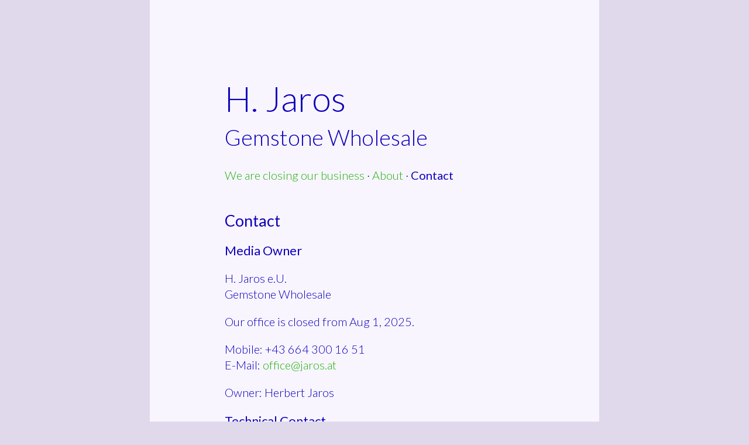

--- FILE ---
content_type: text/html; charset=utf-8
request_url: https://www.jaros.at/impressum/
body_size: 2347
content:
<!DOCTYPE html>
<html prefix="og: http://ogp.me/ns#" lang="de" class="basic-page">
    <head>
        <meta charset="utf-8">
        <meta http-equiv="X-UA-Compatible" content="IE=edge">
        <meta name="viewport" content="width=device-width, initial-scale=1">

        <title>Contact &dash; H. Jaros e.U.</title>

        <link href="https://fonts.googleapis.com/css?family=Lato:100,200,300,350,400,500,600,700,800" rel="stylesheet">
                        <link rel="stylesheet" type="text/css" href="/site/static/output/styles/bundle.css"/>
        <script defer="defer" src="/site/static/output/scripts/bundle.js"></script>

                    </head>
    <body>
        <header class="header">
            <div class="header__site-title">
                <a href="/">
                    H. Jaros
                </a>
            </div>
            <div class="header__site-subtitle">
                <a href="/">
                    Gemstone Wholesale
                </a>
            </div>
        </header>
        <nav class="nav">
                        <div class="nav__item">
            <a href="/">
                We are closing our business
            </a>
        </div>
        ·            <div class="nav__item">
            <a href="/about/">
                About
            </a>
        </div>
        ·            <div class="nav__item nav__item_active">
            Contact
        </div>
                </nav>
        <main class="main">
                <h1>Contact</h1>
    <div>
        <h2>Media Owner</h2>

<p>H. Jaros e.U.<br />
Gemstone Wholesale</p>

<p>Our office is closed from Aug 1, 2025.</p>

<p>Mobile: +43 664 300 16 51<br />
E-Mail: <a href="mailto:office@jaros.at">office@jaros.at</a></p>

<p>Owner: Herbert Jaros</p>

<h2>Technical Contact</h2>

<p><a href="https://www.jarosoft.at/kontakt/">Jarosoft e.U.</a></p>
    </div>
        </main>
        <footer class="footer">
            <div class="language-switcher">
                        <div class="language-switcher__language language-switcher__language_active">
                English
            </div>
                ·                        <div class="language-switcher__language">
                <a href="/de/impressum/">Deutsch</a>
            </div>
                    </div>        </footer>
    </body>
</html>

--- FILE ---
content_type: text/css
request_url: https://www.jaros.at/site/static/output/styles/bundle.css
body_size: 3284
content:
*{font-family:Lato,sans-serif;font-size:2rem;line-height:1.35;font-weight:300;color:#0d00ba}a,a:active{text-decoration:none;color:#21b209}a:active:hover,a:hover{color:#2fcc14}h1{font-size:2.7rem;font-weight:400}h2{font-size:2.2rem;font-weight:400}html{font-size:10px;background-color:#dfd9eb}body{margin:0;display:flex;flex-direction:column;background-color:#f8f5ff;min-height:100vh}@media (min-width:768px){body{margin-left:auto;margin-right:auto;width:768px}}.header{margin-top:40px;margin-left:40px;margin-right:40px;height:50px;flex-shrink:0}@media (min-width:768px){.header{margin-top:52px}}@media (min-width:1024px){.header{margin-top:64px}}@media (min-width:1280px){.header{margin-top:128px}}@media (min-width:768px){.header{margin-left:52px;margin-right:128px;margin-bottom:22px}}@media (min-width:1024px){.header{margin-left:64px;margin-right:128px;margin-bottom:24px}}@media (min-width:1280px){.header{margin-left:128px;margin-right:128px;margin-bottom:28px}}.header__site-title{font-size:4rem}@media (min-width:768px){.header__site-title{font-size:5rem}}@media (min-width:1024px){.header__site-title{font-size:6rem}}@media (min-width:1280px){.header__site-title{font-size:6rem}}.header__site-title a,.header__site-title a:active,.header__site-title a:hover{font-size:1em;color:#0d00ba;text-decoration:none}.header__site-subtitle{font-size:2.4rem}@media (min-width:768px){.header__site-subtitle{font-size:3rem}}@media (min-width:1024px){.header__site-subtitle{font-size:3.2rem}}@media (min-width:1280px){.header__site-subtitle{font-size:3.8rem}}.header__site-subtitle a,.header__site-subtitle a:active,.header__site-subtitle a:hover{font-size:1em;color:#0d00ba;text-decoration:none}.nav{margin-top:50px;margin-bottom:15px;margin-left:20px;margin-right:20px;margin-left:40px;margin-right:40px}@media (min-width:768px){.nav{margin-left:52px;margin-right:128px;margin-bottom:22px}}@media (min-width:1024px){.nav{margin-left:64px;margin-right:128px;margin-bottom:24px}}@media (min-width:1280px){.nav{margin-left:128px;margin-right:128px;margin-bottom:28px}}@media (min-width:768px){.nav{margin-top:60px}}@media (min-width:1024px){.nav{margin-top:70px}}@media (min-width:1280px){.nav{margin-top:80px}}.nav__item{display:inline-block}.nav__item_active{font-weight:450}.main{margin-left:40px;margin-right:40px;margin-left:40px;margin-right:40px;flex:1 0 auto;width:auto;padding-bottom:20px}@media (min-width:768px){.main{margin-left:52px;margin-right:128px;margin-bottom:22px}}@media (min-width:1024px){.main{margin-left:64px;margin-right:128px;margin-bottom:24px}}@media (min-width:1280px){.main{margin-left:128px;margin-right:128px;margin-bottom:28px}}@media (min-width:320px){.main{width:auto}}.footer{margin-left:40px;margin-right:40px;margin-left:40px;margin-right:40px;margin-bottom:0;height:40px;flex-shrink:0}@media (min-width:768px){.footer{margin-left:52px;margin-right:128px;margin-bottom:22px}}@media (min-width:1024px){.footer{margin-left:64px;margin-right:128px;margin-bottom:24px}}@media (min-width:1280px){.footer{margin-left:128px;margin-right:128px;margin-bottom:28px}}.language-switcher{margin-left:0;margin-right:0;text-align:center}.language-switcher__language{display:inline-block}.language-switcher__language_active{font-weight:450}li{list-style-type:circle}

--- FILE ---
content_type: application/javascript
request_url: https://www.jaros.at/site/static/output/scripts/bundle.js
body_size: 464
content:
!function u(i,f,c){function a(e,r){if(!f[e]){if(!i[e]){var n="function"==typeof require&&require;if(!r&&n)return n(e,!0);if(p)return p(e,!0);var t=new Error("Cannot find module '"+e+"'");throw t.code="MODULE_NOT_FOUND",t}var o=f[e]={exports:{}};i[e][0].call(o.exports,function(r){return a(i[e][1][r]||r)},o,o.exports,u,i,f,c)}return f[e].exports}for(var p="function"==typeof require&&require,r=0;r<c.length;r++)a(c[r]);return a}({1:[function(r,e,n){},{}]},{},[1]);